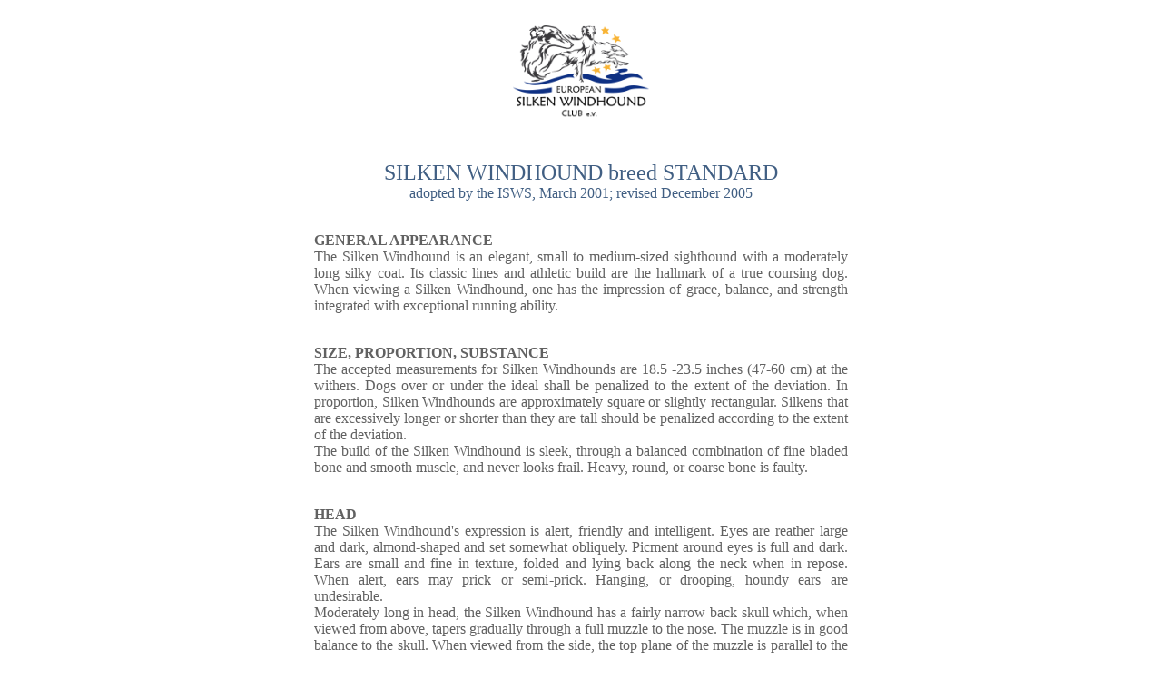

--- FILE ---
content_type: text/html
request_url: http://european-silkenwindhound-club.eu/eswc-standard.htm
body_size: 3810
content:
<html>

<head>
<meta http-equiv="Content-Language" content="de">
<meta http-equiv="Content-Type" content="text/html; charset=windows-1252">
<title>Standard</title>
<meta name="description" content="Standard">
<meta name="keywords" content="ESWC, European Silken Windhound Club e.V., Silken Windhounds, Windhound, DWZRV, ISWS, UKC, Sightound, Puppies, Welpen, Züchter, Breeder, Hunde, Windhunde, Barsoi, Show,. Ausstellung, Coursing, Rennen, Zucht, ">
<style type="text/css">
.auto-style1 {
	border-width: 0;
}
</style>
</head>

<body link="#C0C0C0" vlink="#9FA4AA" alink="#7091B8" text="#808080" topmargin="10">

<p align="center"><br>
<img border="0" src="Logo-SilkenWindhound-final_e.V.png" width="150" height="102"></p>
<div align="center">
	<br>
	<table width="48%" class="auto-style1">
		<tr>
			<td height="25">
			<p align="center" style="margin-top: 10px; margin-left:6px; margin-right:6px">
			<font face="Lucida Sans" size="5" color="#415F83">SILKEN WINDHOUND 
			breed STANDARD<br>
			</font><font color="#415F83" face="Lucida Sans">adopted by the ISWS, 
			March 2001; revised December 2005<br>
&nbsp;</font><p align="justify" style="margin-top: 10px; margin-left:6px; margin-right:6px">
			<font color="#616161" face="Times New Roman"><b>GENERAL APPEARANCE</b>
			<br>
			The Silken Windhound is an elegant, small to medium-sized sighthound 
			with a moderately long silky coat. Its classic lines and athletic 
			build are the hallmark of a true coursing dog. When viewing a Silken 
			Windhound, one has the impression of grace, balance, and strength 
			integrated with exceptional running ability.</font><p align="justify" style="margin-top: 10px; margin-left:6px; margin-right:6px">
			<font color="#616161" face="Times New Roman"><br>
			<b>SIZE, PROPORTION, SUBSTANCE</b> <br>
			The accepted measurements for Silken Windhounds are 18.5 -23.5 
			inches (47-60 cm) at the withers. Dogs over or under the ideal shall 
			be penalized to the extent of the deviation. In proportion, Silken 
			Windhounds are approximately square or slightly rectangular. Silkens 
			that are excessively longer or shorter than they are tall should be 
			penalized according to the extent of the deviation.<br>
			The build of the Silken Windhound is sleek, through a balanced 
			combination of fine bladed bone and smooth muscle, and never looks 
			frail. Heavy, round, or coarse bone is faulty.</font><p align="justify" style="margin-top: 10px; margin-left:6px; margin-right:6px">
			<font color="#616161" face="Times New Roman"><br>
			<b>HEAD</b> <br>
			The Silken Windhound's expression is alert, friendly and 
			intelligent. Eyes are reather large and dark, almond-shaped and set 
			somewhat obliquely. Picment around eyes is full and dark. Ears are 
			small and fine in texture, folded and lying back along the neck when 
			in repose. When alert, ears may prick or semi-prick. Hanging, or 
			drooping, houndy ears are undesirable. <br>
			Moderately long in head, the Silken Windhound has a fairly narrow 
			back skull which, when viewed from above, tapers gradually through a 
			full muzzle to the nose. The muzzle is in good balance to the skull. 
			When viewed from the side, the top plane of the muzzle is parallel 
			to the plane of the flat skull, with a barely perceptible stop 
			between.<br>
			The head is well chiseled, skin dry and tight, with noticeable 
			veining. The nose is dark, and may be slightly down-turned at the 
			end. Lips and flews are tight, in keeping with the dry head. Pigment 
			on lips is full and dark. Jaws are strong to accomodate the teeth, 
			which are large for a dog of this size, with full dentition and 
			scissors bite. Missing teeth should be penalized.</font><p align="justify" style="margin-top: 10px; margin-left:6px; margin-right:6px">
			<font color="#616161" face="Times New Roman"><br>
			<b>NECK, TOPLINE, BODY</b> <br>
			The neck is long and slender. It is slightly arched, well muscled 
			and powerful, never ewe necked. The neck is free from dewlap or 
			throatiness, widening gradually and symmetrically into the shoulder. 
			The topline rises gradually from slightly behind the withers, with 
			the highest point of the arch being over the last rib, flowing 
			smoothly over the muscular loin, carrying through and falling 
			gradually over the long croup.<br>
			The back is short and the loin moderately long, wide, muscular and 
			arched. It is important that the loin be flexible to sustain and 
			drive the double suspension gallop, which Silkens exhibit when 
			running at top speed. A flat back with steep croup is not a loin 
			arch and should be faulted. The chest is deep with moderate spring 
			of rib. A barrel shaped or slab sided body is faulty. The brisket 
			reaches as nearly as possible to the elbow, with a graceful upsweep 
			to the tuck-up; this creates the distinctive underline of the Silken 
			Windhound.<br>
			The tail is long and flexible, falling in a sweeping curve, free of 
			kinks and reaching past the hock. When carried, the tail should not 
			rise above the back. A tightly curled or gay tail is faulty.<br>
			<br>
			<b>FOREQUARTERS</b> <br>
			The shoulder blades are well laid back and are long and smooth with 
			flat muscle. Fine withers are preferred. Good return of upper arm is 
			desirable, bringing the legs well under the withers. Elbows turn 
			neither in nor out. The forelegs are straight and strong, with 
			pasterns straight or slightly bent, but never knuckled over. 
			Dewclaws on front legs are acceptable. The feet are well knuckled 
			with tough, thick pads. Both the hare foot, with its londer middle 
			toes; and the cat foot, with its shorter middle toes, is acceptable. 
			Hare foot is preferred. Nails are strong and of moderate length.</font><p align="justify" style="margin-top: 10px; margin-left:6px; margin-right:6px">
			<font color="#616161" face="Times New Roman"><br>
			<b>HINDQUARTERS</b> <br>
			Hindquarters are well angulated, with a long second thigh and well 
			developed thigh muscles. Viewed from the rear, the hindquarters are 
			slightly wider than the front, well muscled, without any suggestion 
			of cowhocks. Stifles are well bent, and hock joints broad and strong. 
			Hocks are short. Rear dewclaws may be removed. The feet are well 
			knuckled with tough, thick pads. Both the hare foot, with its longer 
			middle toes; and the cat foot, with its shorter middle toes, is 
			acceptable. Hare foot is preferred. Nails are strong and of moderate 
			length.</font><p align="justify" style="margin-top: 10px; margin-left:6px; margin-right:6px">
			<font color="#616161" face="Times New Roman"><br>
			<b>COAT</b> <br>
			The coat is soft, and silky in texture. In no case should the coat 
			be wooly or profuse enough to obscure the outline of the Silken 
			Windhound, nor so long as to interfere with the function of a 
			coursing hound. The coat may be straight, slightly wavy, or curly. 
			There is longer feathering along the back of the forelegs, the 
			brisket, hindquarters, around the neck, and tail. Coat on the face, 
			feet, front of forelegs and hocks are naturally short. Feathering 
			that frames the ears and face adds to the dog's expression, and 
			should not be trimmed. The Silken Windhound is shown in a natural 
			coat with minimal trimming.</font><p align="justify" style="margin-top: 10px; margin-left:6px; margin-right:6px">
			<font color="#616161" face="Times New Roman"><br>
			<b>COLOR, MARKINGS </b><br>
			All colors and markings are acceptable.</font><p align="justify" style="margin-top: 10px; margin-left:6px; margin-right:6px">
			<font color="#616161" face="Times New Roman"><br>
			<b>GAIT</b> <br>
			The Silken Windhound moves with a with a smooth effortless trot, 
			which has good reach in front and good drive from the hindquarters. 
			Restricted or wasted motion of the legs or body, when viewed from 
			the side, is faulty. Paddling, hackneyed gait, toeing in, and toeing 
			out are faults in front movement. The hocks should not roll in or 
			out when rear movement is viewed. While the hind legs are wider 
			apart than the front, the feet, both front and rear, seek a center 
			of balance closer to the centerline when the dog moves at a fast 
			trot. Movement which is too wide, or too narrow, or which does not 
			converge towards a centerline, is faulty.</font><p align="justify" style="margin-top: 10px; margin-left:6px; margin-right:6px">
			<font face="Times New Roman" color="#616161"><br>
			<b>TEMPERAMENT</b> <br>
			The Silken Windhound is an intelligent hound of balanced character. 
			While this breed exhibits strong prey drive in the field, they are 
			gentle, affectionate, devoted companion animals in the home. An 
			unwarranted show of timidity or nervousness, or any sign of 
			hostility towards people or dogs, should be penalized.<br>
&nbsp;</font></td>
		</tr>
		</table>
			<p align="center"><font face="Lucida Sans">
			<a href="index.html">home</a></font></div>

</body>

</html>
